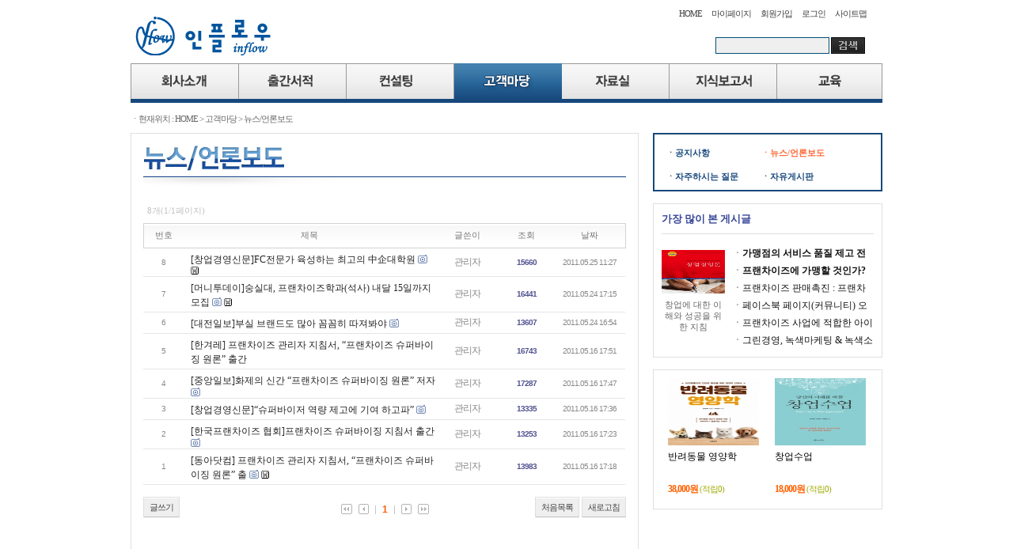

--- FILE ---
content_type: text/html
request_url: http://inflowgroup.com/?r=inflowgroup&c=customer/news&PHPSESSID=f9efd225acb51a67baebf93d14347950
body_size: 4195
content:
<!DOCTYPE html PUBLIC "-//W3C//DTD XHTML 1.0 Transitional//EN" "http://www.w3.org/TR/xhtml1/DTD/xhtml1-transitional.dtd">
<html lang="ko" xml:lang="ko" xmlns="http://www.w3.org/1999/xhtml">
<head>
<meta http-equiv="content-type" content="text/html;charset=utf-8" />
<meta name="generator" content="kimsQ-RB" /> 
<title>인플로우그룹</title>
<link type="text/css" rel="stylesheet" charset="utf-8" href="/_core/css/sys.css" />
<link type="text/css" rel="stylesheet" charset="utf-8" href="/layouts/default/_main.css" />
<link type="text/css" rel="stylesheet" charset="utf-8" href="/layouts/default/new_cust.css" />
<link type="text/css" rel="stylesheet" charset="utf-8" href="/modules/bbs/_main.css" />
<link type="text/css" rel="stylesheet" charset="utf-8" href="/modules/bbs/theme/_pc/list01/_main.css" />
<script type="text/javascript">
//<![CDATA[
var mbrclick= false;
var rooturl = 'http://inflowgroup.com';
var raccount= 'inflowgroup';
var moduleid= 'bbs';
var memberid= '';
var is_admin= '';
var needlog = '로그인후에 이용하실 수 있습니다. ';
var neednum = '숫자만 입력해 주세요.';
var myagent	= navigator.appName.indexOf('Explorer') != -1 ? 'ie' : 'ns';
//]]>
</script>
<script type="text/javascript" charset="utf-8" src="/_core/js/sys.js"></script>
<script type="text/javascript" charset="utf-8" src="/layouts/default/_main.js"></script>
<script type="text/javascript" charset="utf-8" src="/modules/bbs/_main.js"></script>
<script type="text/javascript" charset="utf-8" src="/modules/bbs/theme/_pc/list01/_main.js"></script>
<meta http-equiv="imagetoolbar" content="no">
<script language="javascript">
<!--
    function setPng24(obj) {
        obj.width=obj.height=1;
        obj.className=obj.className.replace(/\bpng24\b/i,'');

        obj.style.filter =

        "progid:DXImageTransform.Microsoft.AlphaImageLoader(src='"+ obj.src +"',sizingMethod='image');"
        obj.src=''; 
        return '';
    }
//-->

</script></head>
<body>
<div id="wrap">
	<div id="header">
	    <div class="gnb">
			<ul>
			<li><a href="./?r=inflowgroup&PHPSESSID=f9efd225acb51a67baebf93d14347950">HOME</a></li>
						<li><a href="./?r=inflowgroup&amp;mod=mypage&PHPSESSID=f9efd225acb51a67baebf93d14347950">마이페이지</a></li>
			<li><a href="./?r=inflowgroup&amp;mod=join&PHPSESSID=f9efd225acb51a67baebf93d14347950">회원가입</a></li>
			<li><a href="./?r=inflowgroup&amp;mod=login&PHPSESSID=f9efd225acb51a67baebf93d14347950">로그인</a></li>
			<li><a href="/?r=inflowgroup&c=guide/sitemap&PHPSESSID=f9efd225acb51a67baebf93d14347950">사이트맵</a></li>
						</ul>
		</div>
		<div class="logo">
		<h1><a href="./?r=inflowgroup&PHPSESSID=f9efd225acb51a67baebf93d14347950"><img src="/layouts/default/image/new_logo.png" class="png24" alt=""  onfocus="this.blur()"  /></a></h1>
		</div>
		<div class="search">
			<form action="/"><input type="hidden" name="PHPSESSID" value="f9efd225acb51a67baebf93d14347950" />
			<input type="hidden" name="r" value="inflowgroup" />
			<input type="hidden" name="mod" value="search" />
			<input type="text" name="keyword" value="" class="input" /> 
			<span><input type="image" src="/layouts/default/image/btn_search.jpg?PHPSESSID=f9efd225acb51a67baebf93d14347950" /></span>
			</form>
		</div>
		<div class="topmenu">
		<img src="/layouts/default/image/top_cust.png"  alt=""  width="950" height="50" border="0" usemap="#Map"  />
		<map name="Map" id="Map">
         <area shape="rect" coords="37,12,98,32" href="./?r=inflowgroup&c=company/greeting&PHPSESSID=f9efd225acb51a67baebf93d14347950" alt="" title="회사소개" onfocus="this.blur()" />
         <area shape="rect" coords="172,14,233,30" href="./?r=c&m=shop&PHPSESSID=f9efd225acb51a67baebf93d14347950" alt="" title="출간서적" onfocus="this.blur()" />
         <area shape="rect" coords="313,13,358,31" href="./?r=inflowgroup&c=consulting/tool&PHPSESSID=f9efd225acb51a67baebf93d14347950" alt="" title="컨설팅" onfocus="this.blur()" />
         <area shape="rect" coords="448,13,506,31" href="./?r=inflowgroup&c=customer/notice&PHPSESSID=f9efd225acb51a67baebf93d14347950" alt="" title="고객마당" onfocus="this.blur()" />
         <area shape="rect" coords="587,15,631,31" href="./?r=inflowgroup&c=data/data_law&PHPSESSID=f9efd225acb51a67baebf93d14347950" alt="" title="자료실" onfocus="this.blur()" />
         <area shape="rect" coords="709,13,782,30" href="./?r=inflowgroup&c=column/column_list&PHPSESSID=f9efd225acb51a67baebf93d14347950" alt="" title="지식보고서" onfocus="this.blur()" />
         <area shape="rect" coords="868,14,898,30" href="#" onclick="alert('준비중입니다.');" alt="" title="교육" onfocus="this.blur()" />
</map>
		</div>
	   <div class="location">
			ㆍ현재위치 : <a href="./?r=inflowgroup&PHPSESSID=f9efd225acb51a67baebf93d14347950">HOME</a> &gt; <a href="./?r=inflowgroup&amp;c=customer&PHPSESSID=f9efd225acb51a67baebf93d14347950">고객마당</a> &gt; <a href="./?r=inflowgroup&amp;c=customer/news&PHPSESSID=f9efd225acb51a67baebf93d14347950">뉴스/언론보도</a>		</div>
		</div>

	<div id="container">
	         	   <div id="content">
			<img src="/layouts/default/image/tt_news.jpg" alt=""  /><div id="bbslist">

	<div class="info">

		<div class="article">
			8개(1/1페이지)
					</div>
		
		<div class="category">
			
					</div>
		<div class="clear"></div>
	</div>


	<table summary="뉴스/언론보도 게시물리스트 입니다.">
	<caption>뉴스/언론보도</caption> 
	<colgroup> 
	<col width="50"> 
	<col> 
	<col width="80"> 
	<col width="70"> 
	<col width="90"> 
	</colgroup> 
	<thead>
	<tr>
	<th scope="col" class="side1">번호</th>
	<th scope="col">제목</th>
	<th scope="col">글쓴이</th>
	<th scope="col">조회</th>
	<th scope="col" class="side2">날짜</th>
	</tr>
	</thead>
	<tbody>

	 

			<tr>
	<td>
				8			</td>
	<td class="sbj">
								<a href="/?r=inflowgroup&amp;c=customer/news&amp;uid=24&PHPSESSID=f9efd225acb51a67baebf93d14347950">[창업경영신문]FC전문가 육성하는 최고의 中企대학원</a>
		<img src="/_core/image/_public/ico_pic.gif" class="imgpos" alt="사진" title="사진" />		<img src="/_core/image/_public/ico_file.gif" class="imgpos" alt="첨부파일" title="첨부파일" />									</td>
	<td class="name"><span class="hand" onclick="getMemberLayer('1',event);">관리자</span></td>
	<td class="hit b">15660</td>
	<td>2011.05.25 11:27</td>
	</tr> 
			<tr>
	<td>
				7			</td>
	<td class="sbj">
								<a href="/?r=inflowgroup&amp;c=customer/news&amp;uid=23&PHPSESSID=f9efd225acb51a67baebf93d14347950">[머니투데이]숭실대, 프랜차이즈학과(석사) 내달 15일까지 모집</a>
		<img src="/_core/image/_public/ico_pic.gif" class="imgpos" alt="사진" title="사진" />		<img src="/_core/image/_public/ico_file.gif" class="imgpos" alt="첨부파일" title="첨부파일" />									</td>
	<td class="name"><span class="hand" onclick="getMemberLayer('1',event);">관리자</span></td>
	<td class="hit b">16441</td>
	<td>2011.05.24 17:15</td>
	</tr> 
			<tr>
	<td>
				6			</td>
	<td class="sbj">
								<a href="/?r=inflowgroup&amp;c=customer/news&amp;uid=20&PHPSESSID=f9efd225acb51a67baebf93d14347950">[대전일보]부실 브랜드도 많아 꼼꼼히 따져봐야</a>
		<img src="/_core/image/_public/ico_pic.gif" class="imgpos" alt="사진" title="사진" />											</td>
	<td class="name"><span class="hand" onclick="getMemberLayer('1',event);">관리자</span></td>
	<td class="hit b">13607</td>
	<td>2011.05.24 16:54</td>
	</tr> 
			<tr>
	<td>
				5			</td>
	<td class="sbj">
								<a href="/?r=inflowgroup&amp;c=customer/news&amp;uid=8&PHPSESSID=f9efd225acb51a67baebf93d14347950">[한겨레] 프랜차이즈 관리자 지침서, “프랜차이즈 슈퍼바이징 원론” 출간</a>
													</td>
	<td class="name"><span class="hand" onclick="getMemberLayer('1',event);">관리자</span></td>
	<td class="hit b">16743</td>
	<td>2011.05.16 17:51</td>
	</tr> 
			<tr>
	<td>
				4			</td>
	<td class="sbj">
								<a href="/?r=inflowgroup&amp;c=customer/news&amp;uid=7&PHPSESSID=f9efd225acb51a67baebf93d14347950">[중앙일보]화제의 신간 “프랜차이즈 슈퍼바이징 원론” 저자</a>
		<img src="/_core/image/_public/ico_pic.gif" class="imgpos" alt="사진" title="사진" />											</td>
	<td class="name"><span class="hand" onclick="getMemberLayer('1',event);">관리자</span></td>
	<td class="hit b">17287</td>
	<td>2011.05.16 17:47</td>
	</tr> 
			<tr>
	<td>
				3			</td>
	<td class="sbj">
								<a href="/?r=inflowgroup&amp;c=customer/news&amp;uid=6&PHPSESSID=f9efd225acb51a67baebf93d14347950">[창업경영신문]“슈퍼바이저 역량 제고에 기여 하고파”</a>
		<img src="/_core/image/_public/ico_pic.gif" class="imgpos" alt="사진" title="사진" />											</td>
	<td class="name"><span class="hand" onclick="getMemberLayer('1',event);">관리자</span></td>
	<td class="hit b">13335</td>
	<td>2011.05.16 17:36</td>
	</tr> 
			<tr>
	<td>
				2			</td>
	<td class="sbj">
								<a href="/?r=inflowgroup&amp;c=customer/news&amp;uid=5&PHPSESSID=f9efd225acb51a67baebf93d14347950">[한국프랜차이즈 협회]프랜차이즈 슈퍼바이징 지침서 출간</a>
		<img src="/_core/image/_public/ico_pic.gif" class="imgpos" alt="사진" title="사진" />											</td>
	<td class="name"><span class="hand" onclick="getMemberLayer('1',event);">관리자</span></td>
	<td class="hit b">13253</td>
	<td>2011.05.16 17:23</td>
	</tr> 
			<tr>
	<td>
				1			</td>
	<td class="sbj">
								<a href="/?r=inflowgroup&amp;c=customer/news&amp;uid=4&PHPSESSID=f9efd225acb51a67baebf93d14347950">[동아닷컴] 프랜차이즈 관리자 지침서, “프랜차이즈 슈퍼바이징 원론” 출</a>
		<img src="/_core/image/_public/ico_pic.gif" class="imgpos" alt="사진" title="사진" />		<img src="/_core/image/_public/ico_file.gif" class="imgpos" alt="첨부파일" title="첨부파일" />									</td>
	<td class="name"><span class="hand" onclick="getMemberLayer('1',event);">관리자</span></td>
	<td class="hit b">13983</td>
	<td>2011.05.16 17:18</td>
	</tr> 
	 

	
	</tbody>
	</table>

	<div class="bottom">
		<div class="btnbox1">
		<span class="btn00"><a href="/?r=inflowgroup&amp;c=customer/news&amp;mod=write&PHPSESSID=f9efd225acb51a67baebf93d14347950">글쓰기</a></span>		</div>
		<div class="btnbox2">
		<span class="btn00"><a href="/?r=inflowgroup&amp;c=customer/news&PHPSESSID=f9efd225acb51a67baebf93d14347950">처음목록</a></span>
		<span class="btn00"><a href="/?r=inflowgroup&amp;c=customer/news&PHPSESSID=f9efd225acb51a67baebf93d14347950">새로고침</a></span>
		</div>
		<div class="clear"></div>
		<div class="pagebox01">
		<img src="/_core/image/page/default/fp1.gif" alt="처음페이지" /><img src="/_core/image/page/default/p1.gif" alt="이전 10 페이지" /><img src="/_core/image/page/default/l.gif" class="split" alt="" /><span class="selected" title="1 페이지">1</span><img src="/_core/image/page/default/l.gif" class="split" alt="" /><img src="/_core/image/page/default/n1.gif" alt="다음 10 페이지" /><img src="/_core/image/page/default/lp1.gif" alt="마지막페이지" />		</div>
	</div>

	<div class="searchform">
		<form name="bbssearchf" action="/"><input type="hidden" name="PHPSESSID" value="f9efd225acb51a67baebf93d14347950" />
		<input type="hidden" name="r" value="inflowgroup" />
		<input type="hidden" name="c" value="customer/news" />
		<input type="hidden" name="m" value="bbs" />
		<input type="hidden" name="bid" value="news01" />
		<input type="hidden" name="cat" value="" />
		<input type="hidden" name="sort" value="gid" />
		<input type="hidden" name="orderby" value="asc" />
		<input type="hidden" name="recnum" value="20" />
		<input type="hidden" name="type" value="" />
		<input type="hidden" name="iframe" value="" />
		<input type="hidden" name="skin" value="" />

				</form>
	</div>

</div>

		</div>
		<div class="snb">
		<div class="mline">
		<div class="category">
<ul>				
							
						<li class="m2">
				<a href="./?r=inflowgroup&amp;c=customer/notice&PHPSESSID=f9efd225acb51a67baebf93d14347950" target="">ㆍ공지사항</a>
				</li>				
							<li class="m2 selected2">
				<a href="./?r=inflowgroup&amp;c=customer/news&PHPSESSID=f9efd225acb51a67baebf93d14347950" target="">ㆍ뉴스/언론보도</a>
				</li>				
							<li class="m2">
				<a href="./?r=inflowgroup&amp;c=customer/qna&PHPSESSID=f9efd225acb51a67baebf93d14347950" target="">ㆍ자주하시는 질문</a>
				</li>				
							<li class="m2">
				<a href="./?r=inflowgroup&amp;c=customer/free_board&PHPSESSID=f9efd225acb51a67baebf93d14347950" target="">ㆍ자유게시판</a>
				</li>				
												
</ul>
</div>		</div>
		<div class="line">
	   <link type="text/css" rel="stylesheet" charset="utf-8" href="/widgets/bbs/post04/main.css" />
<div class="widget_post04">
		<h6>가장 많이 본 게시글</h6> 
		<ul>
							<li class="photo">
		<a href="./?r=inflowgroup&amp;m=bbs&bid=admin01&uid=29&PHPSESSID=f9efd225acb51a67baebf93d14347950"><img src="http://inflowgroup.com/files/2011/09/29/4f0bf8f0fd0836da205863e9f57f6b70" width="80" height="55" alt="" /></a>
		<span><a href="./?r=inflowgroup&amp;m=bbs&bid=admin01&uid=29&PHPSESSID=f9efd225acb51a67baebf93d14347950">창업에 대한 이해와 성공을 위한 지침</a></span>
	</li>
				<li>
		ㆍ<a href="./?r=inflowgroup&amp;m=bbs&bid=admin03&uid=36&PHPSESSID=f9efd225acb51a67baebf93d14347950" class="b">가맹점의 서비스 품질 제고 전략</a>
					</li>
			<li>
		ㆍ<a href="./?r=inflowgroup&amp;m=bbs&bid=admin03&uid=35&PHPSESSID=f9efd225acb51a67baebf93d14347950" class="b">프랜차이즈에 가맹할 것인가? 독립점포</a>
					</li>
			<li>
		ㆍ<a href="./?r=inflowgroup&amp;m=bbs&bid=admin03&uid=38&PHPSESSID=f9efd225acb51a67baebf93d14347950">프랜차이즈 판매촉진  : 프랜차이즈 </a>
					</li>
			<li>
		ㆍ<a href="./?r=inflowgroup&amp;m=bbs&bid=admin01&uid=34&PHPSESSID=f9efd225acb51a67baebf93d14347950">페이스북 페이지(커뮤니티) 오픈!!</a>
					</li>
			<li>
		ㆍ<a href="./?r=inflowgroup&amp;m=bbs&bid=admin03&uid=31&PHPSESSID=f9efd225acb51a67baebf93d14347950">프랜차이즈 사업에 적합한 아이템의 요</a>
					</li>
			<li>
		ㆍ<a href="./?r=inflowgroup&amp;m=bbs&bid=admin03&uid=37&PHPSESSID=f9efd225acb51a67baebf93d14347950">그린경영, 녹색마케팅 & 녹색소비자시</a>
					</li>
		</ul>
	</div>

	    </div>
		<div class="line">
	   <link type="text/css" rel="stylesheet" charset="utf-8" href="/widgets/shop/front02/main.css" />
<div class="widget_front02">
		<ul>
					<li>
		<a href="/?r=inflowgroup&amp;m=shop&amp;cat=1&amp;uid=8&PHPSESSID=f9efd225acb51a67baebf93d14347950"><img src="http://inflowgroup.com/modules/shop/files/2025/03/09/8_3.jpg" width="115" height="85" alt="" /></a>
		<div class="gname" style="width:px;">
						<a href="/?r=inflowgroup&amp;m=shop&amp;cat=1&amp;uid=8&PHPSESSID=f9efd225acb51a67baebf93d14347950">반려동물 영양학</a> 
		</div>
		<div class="gprice" style="width:px;">
			38,000원			<span class="gpoint">(적립0)</span>
		</div>
	</li>
			<li class="nogap">
		<a href="/?r=inflowgroup&amp;m=shop&amp;cat=1&amp;uid=7&PHPSESSID=f9efd225acb51a67baebf93d14347950"><img src="http://inflowgroup.com/modules/shop/files/2015/09/09/7_3.jpg" width="115" height="85" alt="" /></a>
		<div class="gname" style="width:px;">
						<a href="/?r=inflowgroup&amp;m=shop&amp;cat=1&amp;uid=7&PHPSESSID=f9efd225acb51a67baebf93d14347950">창업수업</a> 
		</div>
		<div class="gprice" style="width:px;">
			18,000원			<span class="gpoint">(적립0)</span>
		</div>
	</li>
		</ul>
	</div>
	    </div>

       </div>
	   <div class="clear"></div>
   
       </div>

	</div>
		<div id="footer">
	<img src="/layouts/default/image/footer.jpg" alt=""  usemap="#Map1"  />
	<map name="Map1" id="Map1">
    <area shape="rect" coords="676,22,747,34" href="/?r=inflowgroup&mod=join&PHPSESSID=f9efd225acb51a67baebf93d14347950" alt="" title="홈페이지 이용약관" onfocus="this.blur()" />
    <area shape="rect" coords="767,22,836,33" href="/?r=inflowgroup&mod=join&PHPSESSID=f9efd225acb51a67baebf93d14347950" alt="" title="개인정보 취급방침" onfocus="this.blur()"  />
    <area shape="rect" coords="859,23,919,34" href="/?r=inflowgroup&mod=shop_agreement &PHPSESSID=f9efd225acb51a67baebf93d14347950" alt="" title="도서몰 이용약관" onfocus="this.blur()" />
    </map>
	</div>
</div>
<div id="_action_layer_"></div>
<iframe name="_action_frame_bbs" width="0" height="0" frameborder="0" scrolling="no"></iframe>
<script type="text/javascript">
//<![CDATA[
document.body.onclick = closeMemberLayer;
//]]>
</script>
</body>
</html>


--- FILE ---
content_type: text/css
request_url: http://inflowgroup.com/layouts/default/_main.css
body_size: 2147
content:
body {padding:0;margin:0;font-size:12px;font-family:gulim;background:url('./image/sub_bg.jpg') top repeat-x;}
input,select,textarea {font-size:12px;font-family:gulim;}
img,p {border:0;margin:0;padding:0;}
form {display:inline;margin:0;padding:0;}
select {font-size:12px;font-family:dotum;}
label {cursor:pointer;}
a {text-decoration:none;color:#000;}
a:hover {color:#666;}
.png24 { tmp:expression(setPng24(this));}


#wrap {width:950px;margin:auto;}
#header {}
#header .logo {float:left;padding:20px 0 15px 2px;}
#header .logo h1 {margin:0 0 0 3px;padding:0;position:relative;left:-5px;width:600px;height:35px;}
#header .logo h1 a {font-weight:bold;color:#555;font-size:22px;font-family:"malgun gothic","Trebuchet MS",Georgia,"Times New Roman",Times,serif;}
#header .gnb {float:right;padding:10px 20px 0 0;}
#header .gnb ul {padding:0;margin:0;letter-spacing:-1px;}
#header .gnb li {list-style-type:none;display:inline;padding:5px 0 5px 10px;font:normal 11px "malgun gothic",dotum;}
#header .gnb a {color:#dfdfdf;}
#header .gnb a:hover {color:#ffffff;}
#header .gnb .admin a {color:#ff0000;}
#header .lnb {position:relative;z-index:1;clear:both;height:41px;_height:43px;padding:0;background:url('./image/menu01.jpg') #144e6e left top repeat-x;border:#c0c0c0 solid 1px;_border:0;}
#header .lnb ul {float:left;width:710px;height:41px;_height:43px;padding:0 0 0 15px;margin:0;}
#header .lnb li {list-style-type:none;float:left;height:41px;_height:43px;padding:0;margin:0;}
#header .lnb li div {position:absolute;display:none;width:1px;}
#header .lnb li div dl {margin:40px 0 0 0;padding:0;width:160px;border:#c0c0c0 solid 1px;background:#2f80a3;}
#header .lnb li div dt {margin:0;padding:0;}
#header .lnb li div dd {margin:0;padding:0;}
#header .lnb li div dt a {display:block;padding:6px 0 6px 10px;font-size:12px;font-family:"malgun gothic",dotum;color:#ffffff;height:13px;letter-spacing:-1px;}
#header .lnb li div dt a:hover {color:#ffff66;background:#144f6f;}
#header .lnb li div dd a {display:block;padding:4px 0 4px 15px;font-size:11px;font-family:"malgun gothic",dotum;color:#c0c0c0;height:12px;letter-spacing:-1px;}
#header .lnb li div dd a:hover {color:#F63941;background:#2B2B2B;}
#header .lnb li a {display:inline-block;font:normal 12px "malgun gothic","dotum";color:#dedede;padding:13px 12px 0 12px;margin:0;height:28px;letter-spacing:-1px;}
#header .lnb li a img {position:relative;top:-2px;left:2px;}
#header .lnb li a:hover {color:#ffff66;}
#header .lnb .selected1 {color:#ffffff;background:url('./image/menu02.jpg') #96bdd0 left top repeat-x;position:relative;top:-1px;_top:0;height:29px;padding:14px 12px 0 12px;}
#header .lnb .selected1:hover {color:#ffffff;}
#header .lnb .selected2 a {color:#F63941;}
#header .lnb .selected3 a {color:#F63941;}
#header .lnb li .m1 {font-weight:bold;}
#header .lnb .search {float:right;width:155px;text-align:right;padding:10px 65px 0 0;}
#header .lnb .search .input {width:140px;height:17px;background:#6698ad;border:#014f75 solid 1px;margin:0 2px 0 0;color:#444444;}
#header .lnb .search .input:focus {background:#d3e2e8;}
#header .lnb .search span {position:absolute;}
#header .location {clear:both;font:normal 11px dotum;color:#666;padding:3px 0 0 0;letter-spacing:-1px;}
#header .location a {color:#666;}
#header .subtop {height:60px;margin:0;padding:0;}

#container {padding:10px 0 0 0;}
#container .snb {float:left;width:200px;}
#container .snb .tt {padding:0;margin:0 0 5px 0;}
#container .snb .category {}
#container .snb .category ul {padding:0;margin:0;}
#container .snb .category li {list-style-type:none;width:183px;margin:0 0 3px 0;padding:6px 0 6px 15px;}
#container .snb .category .m1 {font-family:"malgun gothic";font-size:11px;background:#777777;}
#container .snb .category .m1 a {color:#ffff33;}
#container .snb .category .m1 a:hover {color:#ffffff;}
#container .snb .category .m2 {font-weight:bold;font-family:"malgun gothic";font-size:11px;}
#container .snb .category .m2 a {color:#ffffff;}
#container .snb .category .m2 a:hover {color:#ffff99;}
#container .snb .category .m3 {font-weight:bold;font-family:"malgun gothic";font-size:11px;border-bottom:#efefef solid 1px;}
#container .snb .category .m3 a {color:#777777;}
#container .snb .category .m3 a:hover {color:#4294e2;}
#container .snb .category .selected1 a {font-weight:bold;color:#cccccc;letter-spacing:-1px;}
#container .snb .category .selected2,#container .snb .category .selected2 a {color:#ffff99;}
#container .snb .category .selected2 a:hover {color:#fffff;}
#container .snb .category .selected3,#container .snb .category .selected3 a {color:#4294e2;}
#container .snb .category .new {font:normal 10px arial;color:#ff0000;}
#container .snb .category .num {font:normal 11px arial;color:#c0c0c0;}
#container .snb .plugingap {height:10px;}
#container .snb .logbox {padding:15px 10px 15px 10px;border:#efefef solid 1px;}
#container .snb .logbox .hello {border-bottom:#dfdfdf dotted 1px;padding:0 0 10px 0;}
#container .snb .logbox .info {line-height:150%;padding:10px 0 0 0;color:#888;font-size:11px;font-family:dotum;}
#container .snb .logbox .input {width:115px;height:16px;color:#888888;font-family:arial;font-size:11px;}
#container .snb .logbox .login {position:absolute;}
#container .snb .logbox .login input {position:relative;top:-44px;left:130px;}
#container .snb .logbox .shift {font-size:11px;font-family:dotum;color:#c0c0c0;padding:5px 0 0 0;}
#container .snb .logbox .rbtm {border-top:#dfdfdf dotted 1px;padding:10px 0 0 2px;margin:7px 0 0 0;}
#container .snb .logbox .rbtm a {font-family:dotum;font-size:11px;}
#container .snb .logbox .rbtm span {color:#dfdfdf;padding:0 2px 0 2px;}
#container .snb .post {}
#container .snb .post .tt {padding:0 0 10px 0;font-weight:bold;color:#666;}
#container .snb .post ul {padding:0;margin:0;}
#container .snb .post li {list-style-type:none;padding:6px 0 8px 0;line-height:140%;border-bottom:#ebebeb solid 1px;}
#container .snb .post li a {font-family:dotum;font-size:12px;color:#444;}
#container .snb .post li a:hover {text-decoration:underline;}
#container .snb .post li .comment {font:normal 11px arial;color:#FC6138;}
#container .snb .post li .trackback {font:normal 11px arial;color:#02ACD6;}
#container .snb .post li .new {font-family:arial;font-size:10px;color:#ff0000;}
#container .snb .post .none {border:#efefef solid 1px;color:#c0c0c0;text-align:center;padding:25px;}
#container .snb .tags {}
#container .snb .tags .tt {padding:0 0 10px 0;font-weight:bold;color:#666;}
#container .snb .tags .items {padding:10px;border:#efefef solid 1px;line-height:180%;}
#container .snb .tags .items .tags_1 {padding:5px 2px 5px 2px;font-family:dotum;font-size:11px;color:#7B7B7B;}
#container .snb .tags .items .tags_1:hover {padding:5px 2px 5px 2px;font-family:dotum;font-size:11px;color:#FFFFFF;background:#7B7B7B;}
#container .snb .tags .items .tags_2 {padding:5px 2px 5px 2px;font-family:dotum;font-weight:Bold;font-size:12px;color:#87C168;}
#container .snb .tags .items .tags_2:hover {padding:5px 2px 5px 2px;font-family:dotum;font-weight:Bold;font-size:12px;color:#FFFFFF;background:#87C168;}
#container .snb .tags .items .tags_3 {padding:5px 2px 5px 2px;font-family:dotum;font-weight:Bold;font-size:14px;color:#FF6666;}
#container .snb .tags .items .tags_3:hover {padding:5px 2px 5px 2px;font-family:dotum;font-weight:Bold;font-size:14px;color:#FFFFFF;background:#FF6666;}
#container .snb .tags .items .none {color:#c0c0c0;text-align:center;display:block;padding:10px 0 10px 0;}
#container .snb .photo {}
#container .snb .photo .tt {padding:0 0 10px 0;font-weight:bold;color:#666;}
#container .snb .photo .pic {float:left;margin:0 0 8px 8px;padding:1px;border:#efefef solid 1px;backgorund:#ffffff;}
#container .snb .photo .pic img {width:57px;height:45px;}
#container .snb .photo .nomargin {margin:0 0 8px 0;clear:both;}
#container .snb .archiv {}
#container .snb .archiv .tt {padding:0 0 10px 0;font-weight:bold;color:#666;}
#container .snb .archiv ul {height:125px;margin:0;padding:7px 0 10px 10px;border:#efefef solid 1px;}
#container .snb .archiv li {list-style-type:none;float:left;width:94px;padding:4px 0 4px 0;}
#container .snb .archiv li a {display:inline-block;width:53px;}
#container .snb .archiv li span {color:#2B97D7;}
#container .snb .daily {border:#efefef solid 1px;}
#container .snb .daily .tt {padding:5px 0 5px 0;text-align:center;font-weight:bold;font-family:verdana;color:#666;}
#container .snb .daily .tt img {position:relative;top:-1px;}
#container .snb .daily .sunday {color:#2B97D7;}
#container .snb .daily .week {height:20px;}
#container .snb .daily .week td {color:#333;background:#f9f9f9;}
#container .snb .daily table {width:100%;}
#container .snb .daily td {text-align:center;color:#666;font-family:dotum;font-size:11px;}
#container .snb .counter {padding:10px;border:#efefef solid 1px;line-height:150%;font-family:arial;font-size:10px;color:#666;}
#container .snb .rss {font-size:10px;font-family:tomaha;color:#c0c0c0;}
#container .snb .rss a {color:#666;padding:0 5px 0  5px;}
#container .snb .rss a:hover {text-decoration:underline;}
#container .snb .rss img {position:relative;top:3px;}
#container .snb .maincall {height:160px;margin:0 0 50px 0;padding:0px;}

#content {float:left;width:730px;padding:0 0 20px 20px;}

#footer {margin:20px 0 0 0;padding:20px 0 20px 0;border-top:#efefef solid 1px;text-align:center;}
#footer div {padding:10px 0 10px 0;}
#footer div a {font-size:11px;font-family:dotum;color:#444444;letter-spacing:-1px;}
#footer div .split {font-family:dotum;font-size:9px;color:#c0c0c0;}
#footer address {font-family:arial;font-size:9px;font-style:normal;color:#999999;}


--- FILE ---
content_type: text/css
request_url: http://inflowgroup.com/layouts/default/new_cust.css
body_size: 2168
content:
body {padding:0;margin:0;font-size:12px;font-family:gulim;background:url('') top repeat-x;}
input,select,textarea {font-size:12px;font-family:gulim;}
img,p {border:0;margin:0;padding:0;}
form {display:inline;margin:0;padding:0;}
select {font-size:12px;font-family:dotum;}
label {cursor:pointer;}
a {text-decoration:none;color:#000;}
a:hover {color:#666;}
.png24 { tmp:expression(setPng24(this));}


#wrap {width:950px;margin:auto;}
#header {}
#header .logo {float:left;padding:20px 0 10px 2px;}
#header .logo h1 {margin:0 0 0 0;padding:0;position:relative;left:-5px;width:600px;height:50px;}
#header .logo h1 a {margin:0 0 0 0;padding:0;position:relative;left:-5px;width:600px;height:50px;}
#header .gnb {float:right;padding:10px 20px 0 0;}
#header .gnb ul {padding:0;margin:0;letter-spacing:-1px;}
#header .gnb li {list-style-type:none;display:inline;padding:5px 0 5px 10px;font:normal 11px "malgun gothic",dotum;}
#header .gnb a {color:#404040;}
#header .gnb a:hover {color:#ff0000;}
#header .gnb .admin a {color:#ff0000;}
#header .lnb {position:relative;z-index:1;clear:both;height:40px;_height:43px;padding:0;background:url('./image/menu01.jpg') #134e6e left top repeat-x;border:#c0c0c0 solid 1px;_border:0;}
#header .lnb ul {float:left;width:710px;height:40px;_height:43px;padding:0 0 0 15px;margin:0;}
#header .lnb li {list-style-type:none;float:left;height:40px;_height:43px;padding:0;margin:0;}
#header .lnb li div {position:absolute;display:none;width:1px;}
#header .lnb li div dl {margin:40px 0 0 0;padding:0;width:160px;border:#c0c0c0 solid 1px;background:#2f80a3;}
#header .lnb li div dt {margin:0;padding:0;}
#header .lnb li div dd {margin:0;padding:0;}
#header .lnb li div dt a {display:block;padding:6px 0 6px 10px;font-size:12px;font-family:"malgun gothic",dotum;color:#ffffff;height:13px;letter-spacing:-1px;}
#header .lnb li div dt a:hover {color:#ffff66;background:#144f6f;}
#header .lnb li div dd a {display:block;padding:4px 0 4px 15px;font-size:11px;font-family:"malgun gothic",dotum;color:#c0c0c0;height:12px;letter-spacing:-1px;}
#header .lnb li div dd a:hover {color:#F63941;background:#2B2B2B;}
#header .lnb li a {display:inline-block;font:normal 12px "malgun gothic","dotum";color:#dedede;padding:13px 12px 0 12px;margin:0;height:28px;letter-spacing:-1px;}
#header .lnb li a img {position:relative;top:-2px;left:2px;}
#header .lnb li a:hover {color:#ffff66;}
#header .lnb .selected1 {color:#ffffff;background:url('./image/menu02.jpg') #96bdd0 left top repeat-x;position:relative;top:0;_top:0;height:26px;_height:29px;padding:14px 12px 0 12px;}
#header .lnb .selected1:hover {color:#ffffff;}
#header .lnb .selected2 a {color:#F63941;}
#header .lnb .selected3 a {color:#F63941;}
#header .lnb li .m1 {font-weight:bold;}
#header .search {float:right;width:155px;text-align:right;padding:22px 65px 0 0;}
#header .search .input {width:140px;height:17px;background:#efefef;border:#014f75 solid 1px;margin:0 2px 0 0;color:#444444;}
#header .search .input:focus {background:#d3e2e8;}
#header .search span {position:absolute;}
#header .location {clear:both;font:normal 11px dotum;color:#666;padding:13px 0 0 0;letter-spacing:-1px;}
#header .location a {color:#666;}
#header .subtop {height:60px;margin:0;padding:0;}
#header .topmenu {float:left;height:50px;margin:0;padding:0;}

#container {padding:10px 0 0 0;}
#container .snb {float:left;width:290px;}
#container .snb .tt {padding:0;margin:0 0 5px 0;}
#container .snb .category {position:relative;}
#container .snb .category ul {padding:0;margin:0;}
#container .snb .category li {float:left;list-style-type:none;width:110px;margin:0 5px 3px 0;padding:6px 0 6px 5px;}
#container .snb .category .m1 {font-family:"malgun gothic";font-size:11px;background:#777777;}
#container .snb .category .m1 a {color:#ffff33;}
#container .snb .category .m1 a:hover {color:#404040;}
#container .snb .category .m2 {font-weight:bold;font-family:"malgun gothic";font-size:11px;}
#container .snb .category .m2 a {font-weight:bold;color:#17487c;}
#container .snb .category .m2 a:hover {font-weight:bold;color:#ff6633;}
#container .snb .category .m3 {font-weight:bold;font-family:"malgun gothic";font-size:11px;border-bottom:#efefef solid 1px;}
#container .snb .category .m3 a {color:#777777;}
#container .snb .category .m3 a:hover {font-weight:bold;color:#4294e2;}
#container .snb .category .selected1 a {font-weight:bold;color:#cccccc;letter-spacing:-1px;}
#container .snb .category .selected2,#container .snb .category .selected2 a {color:#ff6633;}
#container .snb .category .selected2 a:hover {color:#fffff;}
#container .snb .category .selected3,#container .snb .category .selected3 a {color:#4294e2;}
#container .snb .category .new {font:normal 10px arial;color:#ff0000;}
#container .snb .category .num {font:normal 11px arial;color:#c0c0c0;}
#container .snb .plugingap {height:10px;}
#container .snb .logbox {padding:15px 10px 15px 10px;border:#efefef solid 1px;}
#container .snb .logbox .hello {border-bottom:#dfdfdf dotted 1px;padding:0 0 10px 0;}
#container .snb .logbox .info {line-height:150%;padding:10px 0 0 0;color:#888;font-size:11px;font-family:dotum;}
#container .snb .logbox .input {width:115px;height:16px;color:#888888;font-family:arial;font-size:11px;}
#container .snb .logbox .login {position:absolute;}
#container .snb .logbox .login input {position:relative;top:-44px;left:130px;}
#container .snb .logbox .shift {font-size:11px;font-family:dotum;color:#c0c0c0;padding:5px 0 0 0;}
#container .snb .logbox .rbtm {border-top:#dfdfdf dotted 1px;padding:10px 0 0 2px;margin:7px 0 0 0;}
#container .snb .logbox .rbtm a {font-family:dotum;font-size:11px;}
#container .snb .logbox .rbtm span {color:#dfdfdf;padding:0 2px 0 2px;}
#container .snb .post {}
#container .snb .post .tt {padding:0 0 10px 0;font-weight:bold;color:#666;}
#container .snb .post ul {padding:0;margin:0;}
#container .snb .post li {list-style-type:none;padding:6px 0 8px 0;line-height:140%;border-bottom:#ebebeb solid 1px;}
#container .snb .post li a {font-family:dotum;font-size:12px;color:#444;}
#container .snb .post li a:hover {text-decoration:underline;}
#container .snb .post li .comment {font:normal 11px arial;color:#FC6138;}
#container .snb .post li .trackback {font:normal 11px arial;color:#02ACD6;}
#container .snb .post li .new {font-family:arial;font-size:10px;color:#ff0000;}
#container .snb .post .none {border:#efefef solid 1px;color:#c0c0c0;text-align:center;padding:25px;}
#container .snb .tags {}
#container .snb .tags .tt {padding:0 0 10px 0;font-weight:bold;color:#666;}
#container .snb .tags .items {padding:10px;border:#efefef solid 1px;line-height:180%;}
#container .snb .tags .items .tags_1 {padding:5px 2px 5px 2px;font-family:dotum;font-size:11px;color:#7B7B7B;}
#container .snb .tags .items .tags_1:hover {padding:5px 2px 5px 2px;font-family:dotum;font-size:11px;color:#FFFFFF;background:#7B7B7B;}
#container .snb .tags .items .tags_2 {padding:5px 2px 5px 2px;font-family:dotum;font-weight:Bold;font-size:12px;color:#87C168;}
#container .snb .tags .items .tags_2:hover {padding:5px 2px 5px 2px;font-family:dotum;font-weight:Bold;font-size:12px;color:#FFFFFF;background:#87C168;}
#container .snb .tags .items .tags_3 {padding:5px 2px 5px 2px;font-family:dotum;font-weight:Bold;font-size:14px;color:#FF6666;}
#container .snb .tags .items .tags_3:hover {padding:5px 2px 5px 2px;font-family:dotum;font-weight:Bold;font-size:14px;color:#FFFFFF;background:#FF6666;}
#container .snb .tags .items .none {color:#c0c0c0;text-align:center;display:block;padding:10px 0 10px 0;}
#container .snb .photo {}
#container .snb .photo .tt {padding:0 0 10px 0;font-weight:bold;color:#666;}
#container .snb .photo .pic {float:left;margin:0 0 8px 8px;padding:1px;border:#efefef solid 1px;backgorund:#ffffff;}
#container .snb .photo .pic img {width:57px;height:45px;}
#container .snb .photo .nomargin {margin:0 0 8px 0;clear:both;}
#container .snb .archiv {}
#container .snb .archiv .tt {padding:0 0 10px 0;font-weight:bold;color:#666;}
#container .snb .archiv ul {height:125px;margin:0;padding:7px 0 10px 10px;border:#efefef solid 1px;}
#container .snb .archiv li {list-style-type:none;float:left;width:94px;padding:4px 0 4px 0;}
#container .snb .archiv li a {display:inline-block;width:53px;}
#container .snb .archiv li span {color:#2B97D7;}
#container .snb .daily {border:#efefef solid 1px;}
#container .snb .daily .tt {padding:5px 0 5px 0;text-align:center;font-weight:bold;font-family:verdana;color:#666;}
#container .snb .daily .tt img {position:relative;top:-1px;}
#container .snb .daily .sunday {color:#2B97D7;}
#container .snb .daily .week {height:20px;}
#container .snb .daily .week td {color:#333;background:#f9f9f9;}
#container .snb .daily table {width:100%;}
#container .snb .daily td {text-align:center;color:#666;font-family:dotum;font-size:11px;}
#container .snb .counter {padding:10px;border:#efefef solid 1px;line-height:150%;font-family:arial;font-size:10px;color:#666;}
#container .snb .rss {font-size:10px;font-family:tomaha;color:#c0c0c0;}
#container .snb .rss a {color:#666;padding:0 5px 0  5px;}
#container .snb .rss a:hover {text-decoration:underline;}
#container .snb .rss img {position:relative;top:3px;}
#container .snb .maincall {height:160px;margin:0 0 50px 0;padding:0px;}
#container .snb .line {position:relative;margin:0 0 15px 0;padding:10px 10px 0 10px;border:#dfdfdf solid 1px;}
#container .snb .mline {position:relative;height:60px;margin:0 0 15px 0;padding:10px 10px 0 10px;border:#17487c solid 2px;backgorund:#f1f1f1;}
#container .snb .twitter {margin:15px 0 0 0;padding:0px;}

#content {float:left;width:610px;margin:0 18px 0 0;padding:15px 15px 15px 15px;border:#dfdfdf solid 1px;}

#footer {margin:50px 0 0 0;padding:0;}
#footer div {padding:10px 0 10px 0;}
#footer div a {font-size:11px;font-family:dotum;color:#444444;letter-spacing:-1px;}
#footer div .split {font-family:dotum;font-size:9px;color:#c0c0c0;}
#footer address {font-family:arial;font-size:9px;font-style:normal;color:#999999;}


--- FILE ---
content_type: text/css
request_url: http://inflowgroup.com/widgets/bbs/post04/main.css
body_size: 516
content:
.widget_post04 {position:relative;padding:0;}
.widget_post04 h6 {border-bottom:#dfdfdf solid 1px;padding:0 0 9px 0;margin:0 0 15px 0;font-weight:bold;font-family:"gothic","dotum";font-size:13px;color:#384799;}
.widget_post04 h6 a {color:#384799;}
.widget_post04 ul {padding:0;margin:0;height:140px;}
.widget_post04 li {list-style-type:none;padding:0 0 10px 0;margin:0;line-height:160%;height:12px;overflow:hidden;}
.widget_post04 li a {color:#111;}
.widget_post04 li a:hover {text-decoration:underline;}
.widget_post04 .photo {float:left;width:80px;height:135px;margin-right:10px;margin-top:5px;}
.widget_post04 .photo img {background:#efefef;}
.widget_post04 .photo span {clear:both;display:block;line-height:130%;font-size:11px;font-family:dotum;text-align:center;padding:7px 0 0 0;height:50px;overflow:hidden;}
.widget_post04 .photo span a {color:#666;}
.widget_post04 .photo span a:hover {color:#333;text-decoration:underline;}
.widget_post04 .more {position:absolute;top:4px;right:1px;font-size:11px;font-family:dotum;color:#c0c0c0;}
.widget_post04 .more:hover {text-decoration:underline;color:#000000;}
.widget_post04 .comment {font:normal 11px arial;color:#FC6138;}
.widget_post04 .new {font:normal 10px arial;color:#ff0000;}


--- FILE ---
content_type: text/css
request_url: http://inflowgroup.com/widgets/shop/front02/main.css
body_size: 489
content:

.widget_front02 {position:relative;padding:0;margin:0 0 0 8px;width:250px;height:165px;}
.widget_front02 h6 {border-bottom:#dfdfdf solid 1px;padding:0 0 9px 0;margin:0 0 15px 0;font-weight:bold;font-family:"gothic","dotum";font-size:13px;color:#384799;}
.widget_front02 h6 a {color:#384799;}
.widget_front02 ul {padding:0;margin:0;}
.widget_front02 li {list-style-type:none;padding:0;margin:0 20px 0 0;width:115px;height:165px;float:left;}
.widget_front02 li img {background:#efefef;}
.widget_front02 li .gname {margin:7px 0 0 0;line-height:130%;font-family:dotum;height:30px;overflow:hidden;}
.widget_front02 li .gprice {margin:10px 0 0 0;color:#FF6101;font-weight:bold;letter-spacing:-1px;}
.widget_front02 li .gprice s {color:#999;font-weight:normal;}
.widget_front02 li .gpoint {font-size:11px;font-weight:normal;font-family:dotum;color:#A1AB05;}
.widget_front02 li .stocknone {font:11px dotum;color:#ff0000;}
.widget_front02 .nogap {margin:0;}
.widget_front02 .more {position:absolute;top:4px;right:1px;font-size:11px;font-family:dotum;color:#c0c0c0;}
.widget_front02 .more:hover {text-decoration:underline;color:#000000;}


--- FILE ---
content_type: text/plain
request_url: http://inflowgroup.com/files/2011/09/29/4f0bf8f0fd0836da205863e9f57f6b70
body_size: 22178
content:
���� JFIF      �� <CREATOR: gd-jpeg v1.0 (using IJG JPEG v62), quality = 100
�� C �� C��  � �" ��           	
�� �   } !1AQa"q2���#B��R��$3br�	
%&'()*456789:CDEFGHIJSTUVWXYZcdefghijstuvwxyz���������������������������������������������������������������������������        	
�� �  w !1AQaq"2�B����	#3R�br�
$4�%�&'()*56789:CDEFGHIJSTUVWXYZcdefghijstuvwxyz��������������������������������������������������������������������������   ? �L��O�[���N� ���Ծ��7������?� Z:���uo�	�� �T��|(�w�|Z�������:��|I���2#I�_\"]jF�Y�ӭ�Ӫ����A濂1��>_��c����p��f/Q�
l59V�Zm&�)R�)ɤݣ�g��T���ܦ�c��O��e���15��ap�oo��Q��%*T�94��tM����m��K���G��]�iӼ3�j���E��l��l2Gb�ET�XWE���~����<�m���{�?kZM��>vE��V�3`�%���ݯ�O�W�� f��#�{�G�Α�����h^%Ѵ�w�^ �݇��M�h� �<S�i�k�]�Zxukؼ�٭5�d����;mZ��"��~�����^ ��o5ޛ���� �V�d��t���u� 
���r�R�>#�Y�յ-1N�4+�(-㵆/�� J�ֶc,nU��^�:���u�8��O��:T�~7-˥S���R��*֔j��Xj��5iG���Ϳhm7��e^���,dp�����0y�3��N2��j�XIԆT�QQ�񖜧O��� ��O��� �U��zI� � ���?o�ٯN���8Ϣ�a$O��KO�B	�6�o5�͖��4�34�K��g�s�ӯl�ʲ;|C_��-Ĺgp�O��-Y���~U#�V��:���1j��)F�N1��T��#�\M��d�W���ʳ��*��:ЅUj�+�NJ�'Z0؈FR�+ќc9(�7o��'���*�\�'�L�� �O�o�}��]�MF�Q�y$��Ρn�A�aB�.��0$��7��+Q嘓	p�df
��T�r��n�R��v�t���{%�K�K�iV��ՍUN2���a��g�^.n�Ϋ�S���rn�Pm�^�I?�x� ������}�.$��?���=?��� ����=+.mKR�d���,�Ȫ�Uv�$���+F�An���w�X�F�X��ԖW�Q��,m`������,��wj��.��+	&]�A[*5�\�7N7u`����ou�M�Y-[���+g9djo��N�>���5*xz�EIB����ܪ�J
���[����S�;�I���?1���>�����~4�$�K��?�yF~�q�׿Oj�mkP*]4��?$�'��Pv˴nV.	t�*j���rF�=��jf��I�G�J�cKt�Fi��vh\ Iҩex�$��-7Қ�I����wٚ,�)�I(U�9Z�H�������
�0��� /\=��ކ�S�5RI<ؿx���7�:�<�4C#�����)���e����X5�NI@�������I��h� a*f�پ��4�P��~Zy�����[؟G�ͥ��aeI�N��?�G�Xi��+Dί"DGGItj��F�J�U���S����5�ϳ���e2Tg�qJ5f�9�ʝ�)´��S�̣��h����MTֶ�M��� ���󷥟�OҒ	$a"G� �|�|���Mc>��?�:��n��,�r�V�q�q��;M,�\�<[pcI ]wUDs'��]�Y�w(e,�(�F��1�F$ �� e#~³N܎��{jW�;7y٦���]=1y�QFT�9��T)�V��ͥN~�xh��SSOQ�2�匔��g.��I7X����޶~�u��I	����j� ��ܷ���:��z_Ρ���㢆�Р��H�Hw¡�SH؆��E,�z~�{w:G>�5�Fզ�!m�n�o��@�w��3+��KȐ)ѭg8�[�� ��&��}ۺ��k�����,�)�K5|MWZTU<�5�J���JJ�\(�7��#��UDܬ�����C��9�S���D�#��y���L�� ��̝=(��U(�Ż7��������e>ֿ7���*0�����B����ۦ�{�5������� ҩk�>x���<!�[��[K}?X��uUmQ�[�>�u������C]��Kk.�6�iogm4��L���������� ҩk2��X\B�,&�H��a#���0�	ӝ,fr�q'�:NQ�Zs'��B�<������o��YwdO(���/���=���Ɣ�K��D)J�`�b)��ס��U���R�F�H?�S�z7��hx�W����h:E��zǈ5��{��f�kd�2O.�wu�%l�lV�-�-�[}=���mw�� li�u��?l}O�~e�Ż�����K���|)6������wQ%��{��։4V��U憷Id/!��������W� �~��;��-~1|0{{;(�u��?�&�L���4�8<@-5[mF�������4����_=����� �)�^�����ඝ��[����ڗ�<G�[�j�m��[�"km:kK;7�4�+�����'��������9�����o����W�0����^>�,yG��5�����f9b8��{��R�������)a���Z�g�$柳?��'K%˳�*�2	W�)qZ�ܧ	�tꥉ�����ң�O�J�8:�c'^8w�P�9�g�_y<i�x'ė�:��σmn���x��p���@������z����i�E5͔k{o�d�n�����Ɋ�O���5�_ĺƧ�R����f��R�uK�������F����g%�I$bOEQ�EUF]~�N'�����p�W����P��xK(y@�q��*�_�K����[:�!ت��UJ��r�O���\�>���K��W|Nc����3���,�1���+Q�ᡗ��­l_
r�)W�^�j��Ez�
(���hQE QE QE QE QEr��k�3� �%X� �o���$������G���+��O��gV� ��� ��KY����gV� ��� ��KY���~��:������G� M�(��F�EPE�k>'�G���m>��K�q4?e��V���maY�(�+,�Lɶ8�� X�4�J�i�R�4�ݮ��Wm�4�I]��<��5��l$�ٞ!ap��J���V��֚�J�aF�J��I�����GOEy���M>�e��5%k�� E�t�nE&�������G0�	�m��x���_�iwϧ����/A1�F �z\�.c�i`����{�aDa+ �c$��]⽌�8Ԕu��ir�F����h����W���׮��?�����b$�b��Vͽ�˩�é�b�����n�R�7_ErQx��KK+����^ܛdF�#h�ϵ�����)���|�V[�b`͵��./�v<�ťj�<14��Eřn ���O /,��Hb�IY�Uft#��ϛ���#q��Vi������Z\u�����xjY�
�����J�x�M(ГJTj�iJ�&�JQ�^�Erw~.��������A�[Kqi���V���#@��BV�Y���"���\L�|��ٝ������if���>�4(�F��Wp\��v�ib!���W�5��{�{�\�k%�7���`���	`g*x��Np�O(�x��P���2?uBw_V�N�����SQ�����\����.���t�u�$k1I�XDfo�y�[�1�3�v���������3Z]Ģ��Mh�p���Ei �9.���kHߙ5�nB�C-�Qn��+	�q��)r��E�:��G��rK]��c�\a�P�Ⱂ�����y⩨�n�pќ��IRpn�i�n1��P��v:�+�O�߿3�����[�(b�,�O�ɨ��,)�̩�is-�ʹc:)�4�FV�o��yO{l��d[+�#*�Ua�ne���������(EJ�)B-�);8�Qr��m]�7k�-ѾU�?�מ*�0��L)׫:��kF�%z��HB~Ξ"�)9ۖR��rN�ݏ��� �g� BJ(�� Z���� �IEL6~��;q?�~���5�_�_�� !MC��\޵��z��ՍnO��j�#�B���k��� =k+��������R�%��������K��C��<��oW�}^�������� �ƍ��O�����8��c�?Q���������^�<���O��7U���ڽ>����K�޾� �� �Z7�C��T�{�=?ϵU���ӿ����.�zj�R�g�.��_����7/�@�T�5�����Ve�ay�W���c��+�5�V�ɛq`��{�~O�����$�|Si�+��c��KM�;�~ҷ?~1�*���� �������'W�<k�c��^C ����\[���:�xwH���y�[�t����tUIQu�4c9Kk��_M[���QNS��%��k�����3����#N����.�~�1��W�J\���)C	��f�Ε��
2��ÿ	��o��'��)��Z�<+�[k� ���u[B��1Y]��Q����Эg6M���ְ�֬"ba;p�t�:��]Y�ܱ�x�Mr7�s	���,��ܘeL�x��W����/�\~ן���� �M���?��Ŀx�Ʃ�xF��Ϩ�D���_�Ktokz.��Y�|9��z{��>��k3�R��|�������G�ծ���� ����k⟂���7𽖳����|[��J��O���'�~(�B��,�x~��Z׀�C��k�'����^=1��֩��Ui��)*��uj�ns��%Q�B����,N	Q�8Þ��
�)����<��̒yNc]p���pi��qXjx,$x��K��_ׇ2�/�����s,-|\��m<���������?���}��x_�
��5����#��Sĺ������/��4�K�߳�[�%��XLv�gD��ɾ��E!Yt�(�5�$�p��u/�FJH��0]y�_�� |7�;D����^*񎫫�/���C�S����_¿x_Y���oh{�=��w#⏇W�ϋ|U���5�x��߆<#�Xxu�p���ޣq�_�O���_�������|G�j>�� ��������cP�g�L�����Ž�Ռ�F9䲹F� ���ݺ(N|F_<,h9W����U��9)�ʎ�5R�$�R�_�סQ9ӫ����5�.��y�)p�
~C�y^kNY�)`0���)�s:��F6iÑ��4s<�?˦�8��J��EN0��^�}�x� Z�<%���>2���[�𮇨k���V������E��`�����Z�m4+��4~]���5/i��ZV����o4�,�4�J�H.��9�,䱚��R{��K�cb��w��C4�s4�
�0��� fo	xG�ݯ�<Q�W⟅?�f���|G���ǁ<G�_X񖉪j~:��N�{�?�&����� �u�mZ�<{���u�y�+��G��;������q��)�t�x�C�?i��oß��zN��+�>��o��7�n��R�/���_�x�Ş����i7��Q��[51�6��t�+�J4cK'R�"4n�hSR���1j?��N�j�W�x׫ʨ9sA����9m��19�a��e\7_7�,��ԣ��dX<F"2��9nU�����/�hdU�,�՞qN�p��y枕�K� ����?_x�^�.m��'A�4��gW�.�M7O�,����.f������Yd���6cI�xgP�����k]�u�:=��Z���i�ZV�������P�5`���������)�;��r+��Ǿ���� �?�~Ϛ'�g�_�^'���!�O�I�-��	4��rh���Ua��N��k��+7��&�t{H�}�Au��5Q���_�ιk��I�6x�X��E��Y|{:��������}&u�]K��k�f��O�jzlnn4�TX���G*$�)l19d��gRX�����#*ui~�GV3�JiF�zqåR�:��練QT�W����?� f�8s�t8c�1�ʘl�)�=�o�9�啰�&g����fYi_?���a��j<�ԥ^�7�~rŤ�pΗX�$�刚8�r��KH�j>Ut��;teP�
,Jv �r8��[uJ���,����̃w��L����bk��Y���>0��?�o�� ��>�C㬾���� �M>xw��7]Y�ּ.��ך1��x��z<z��=R�M���ۉ`+_���W���{����~}�[��� ��T��^0��!h&��^#�<A:i>7��>�E�O����4����!t��m��e���N򯈫?m�jakS��ͪ��9ʜ�2q�������}N���o��r��E���e�O�fX�8�]|��c2l�`j�S�[[1���N�:j�H׺��$y��� V�4���ʦV� �g��I�+�����G����|{��}���[Z�l���� j_��� �ܿ�
��=�_��;\��'Z�+� !MC��~���� ?�bi(��mߗo$� �ߩ�lu�P�������+i���{~���|��$�#��i�n��� �T�������3��nݽ�;��h+�Џ|� �� �V�@�A�ׯ�����s��}8����R*�:��z� ���	]����N'�ew����gd�zﮚ��O�#��O��{g۶k�4� k� ��ý{���7��O�O�Y?��'���U�m·�xu]f�O�����s�W:}�:`��,�E�v���pwG^��+U%�����q��M��7i$��Ҕn�,�Z�[K��5f���j�
j�iʶr���*T*���U)ц+�ө
u�ӭ(�|�r�p��'(���W�/|���W�|��?������O���J^kھ�i��O���	���ۭwU���ī/�+@��^������z�����Y���x{^i?t�B]/Q������}:���}N��Uӧ��d�!��5nl59]X���iu	x.!�'d9f�W�8YZ���i���˘В�\�X������� ?翯�vc��ԧ8P�
�e�N2�7��gJ�#4�:0|��%8�T�T#���*�N5�c��g��|MN+�X�7���HC1�b%����6�+:��f9�`��1��!�0*T�b1��n���_�?৾������7��߁t������m��Kj�'Р�s��ž�|O��ki}{�C��-�ڢ��b�P��������<7������/ɪh���i�Y��������@�������{9��Y���F�H���Z�w��C~f$gb\�f%�I$��ĒI$�����}�g��)���oa�XD�x�J�2�U�T#�#�0�{S�<�m>e7E/{.�ַ:��"�N�	�gՖk���En��bc�b�w�<E�1y�'7X�թ��a�U:�*E�����{�z<����>i� >�h�~x������mI�ρ�.��{���+|D��_|?�{M?\׭|y�j)�;8b�<\���u��v_����o�� 5_�I������W��cql,��g�u����I��
��m{��Ԗ�"�
�p8���#��D�b�hVGX�(I�ȁ¹BIR�v�W�2��~8�����#����O�F���Qq��EB�'���y�J�^j����IT��?�1\5�g��aĕs�ٽ7J���⡈�y�?�����3���b2ܣ�d�\�,xL�	|�������/�?��>|�~~�g�a{���_���Y�-�E��|��>%ͧ�����mCN�����D��� _��{������ݗ�n��x���6i	� k���گ��h����oisx��� >|J�<q�M;�zŖ��� ��>�{��C�o������lt-U<�����,`��W�SƲ$S�N�&X�x�h���	0��gOh''��>�V�����
?V�C��U!8�z�Jm(R�'��Υzʼ��IF��	�U|JJY�c3���.>�������b�*x|�>��aaR�35�p�g�a0YnK��"��1��˰����^+��~��o�k|H���O�O�|+��F��sW����� �k�k��^:���<?�o�0\i?�v�|5r�r���#�od�m��O�'�.u{��4����逷Ӽ������cw7^$�%�=ڽ��M������L�4q��=�~k c����S�=F2{�_�t��8�bUc!�_��:�j����T�)F��7*����J\�ۄ�:���r���?�8����l�2L� �<6_<�eC6�a����X⡏��˨J��1T�0ԥ��v�����G��'��<����td� ���ErCo�菾�r�W��]�_w_��u��w���B�� �W/l�w�q��C�� ?�jf�0:��U�>���69�P�q���ʭ�O^���{|������Q�����܇ku����%?�r_��ԫ.}8� � ���Rˎ�׃��3�l�ڬ�$w�<��=��1���9�m+>���]����ocV�*~Η�+&��I]+�6�m�n�+�	��z�vف��T���|�ժ4�<,�8>��?�� �.le�7�zm䌆�9���2p9�ysE���+[�� ��q<lhU��]9.hN3���I�d��ֻ���k�z�߅tqJGQ��}���8�ۥpO9Fd'� � �H� 
����]��B|�c�Lq��c�����C������-o��}�{6|�E�N�&�2�E	TP��T��RN�_��X��bN���}o��J$zzw�zV`� 3��s��O:�^�P.����ןqޥ�k>�~]7[��ӯ�C��4�������cT������
o��q�t� Y�pOB}��8�RRx��硣�M���n����^��0��/=�����u��ۭ�v �̟�� �R�g��!��X� �q�� �� �R�_����]���G%����-��Fy��UL���� T->ܒ�愛عb�v앵�z-<�K�ݍ
+(^���؏�{}qS��mЏ�?�֛�[���dGFzF�zi�饭5���l���=?�O_�� ���fc���z���V�������Un�jzZ-Y�OM��t�~���sY�� !]C�� _s~_�f	� �q�y��zu�g�Ϋ�v?��7�"�fQ�� ������)yI���� ��~SJ�Z4)I�эWn��$4Z�y���i�����?��� 
��/KF�O��� /����y�F{�,���t�Ks����V�z<�`�x�9댜���N�Y��^I~�-�{����U�;��\�RMkg�JI��J���=J)w�� 1�{��,H �o�{t�����Y"�����sW�����=x䟧�X�?��~Ӆ�:�c-�}�z'��u�������3"`+(��	$`z8>��i�,�[�l�5���&�w�B���O^pi|Gr��D.'{x�O1��:�x�Nx��K"]=���-�j=�&�t��%Q�e�(>�H=G8;Y�U���K���W�~�����aR�8���MҭG	K:�T�W��F��))�Sr����Q=�cE�8�}8�x㜎�w�f�'��$��x��Һ�,Zj�DI,��HA�I�:�2��� �rs�H��_�k!d�x$����?�{O�K�'m�ij�i�KK�^L�LV_��R�qx�灯J�y�V����.YJ2���	N-�gm淌���>s�� =��@  1��¤KE }���� Z3#�?���{q�\鵫[���� ?>� SC<< �eʥ&��M^���{�E8 � ��6T����`?�u����x���� ��W������=�Z
��uOӧ��[�rW^���8��_A֩3�C����1�����[}F�K;�f�S8R�T�6�Y#F� �k����H1�fd�nm.dr��/����'���Z>�Et	Q���b�
M?iVT�weJ�kݻo�E��i��e�6�o���T��̯	�P�qug[6�
���58F��ba8�*RSu���5�J*�C-��p=09�H#�N�Z9�9F$}r{c?�F8����m�H&�Y�BaW����e[xf*Z�M˸�E��M'E�Ҥ��)g�K��I��F�Y[��M�J����f,��
�+�����e�h�f�|�M9��.V�{j՚I��*O1��B���Rº�R�a�.xRTjN>��X�s�"4�n��iՕ_i'O�OwK�q3��"=� �O�� �EX��S3�����N�#�o�
��>}�x���f��:9UF�K[��zٵN˵�Mxc\��E/� [�k���h��7���8�999���?��#��f����H�v��O|M�ud�>�qo��N�����xgYյ�K��,<m�jw>�1�1��w�_\����-+�<M���_����4=No[k7w�6�7�|t�b�I��Ŗ�:lv3�0�5},�5�I�������?�c�$��_g�!��.#��-���.X4��]���Q�$�qwW��̿k�ЪycTx��cV�hԊ\�5'N8nzrQ���X�Z8�M�d��T�'R�Gṗ�����{�Z�Ѯٚ[�����`;{��+�mG�|�u�j�e��Qǣ�%��ė����:ψu}�V��xr-����x�E��m���tHg��f�c�-��o���l����ާ+��^6���o_Sq�x�[�t��j.�v��~���oZ��o᷃I��y$g�p�x�V�cO)�Kҵ������w8�ɩÙ�(]��+~gK�����ω8�8IJu%��Yĭ�朗,��Ji8�[�;����VP���� �[.))�A9�v����J���� x��f��M_�v����ㇶ���ڙ4=HxWIֵ-An��[����=3J� Nw��V�*��*�4��mE���B�ǃ<c���n�}Ium&	_j�PxGW��Kh�|]���-���q,�����5���X�
�B_#S��?{:5,����Z�Ӵ׺�ᅬ�MK�R凵�j*��_�[�Ia��:��JN�<?�g(Ԣ���yy�T��f��U9�sƝGO��Ț�ک(��1�A��pG9#�q�ݘ�W�l7'<s�<�ǿ~���־�x��Y֏��-iq���ӥ�M�[� oX��j6zE�iW����>������{�I-Z	��;�Q����^�ķZ	������ů����E|4)m.&���O�i�7�|3�[v��\��a�Xwhᤍ[��П�8EƦS�E��v�,���R����u�4��v��ө~Ŀ�[蝌�q����8���:�#V|����VmsR��8N���oݒ�f�$�9q���ho,��e�n"c��IP7�Ҥ~5��p�1 ����c�c�9�g�;�� Ï�zj�=��/�|g�Zj����a�j����m#�v�\]�j�~,���DҦ���M�����`4u�� �k�����|z��<�G���w��^��i���X����X�T׷	⵸����2�{Y�Z�>5~�^<Ӯ�<����hK^$����EF�Un�ܦ�x�^�_<�`���8c����N��4�X�j�.�g�B�>!�T�}�]*o�N֫�jnRv�
������� 9�b?�����Mo������g�w�5���o�<0[F]~������Z֗�7m"+�<?�ˍ^���73�Z�-Ə}.��l�x������mou��D�F�_������K�%��Ue����_E��%��S������4տ]��mlf��~i}	|y�i�YG��rP��<
W��$��jo�D�8��च���l��z�%�<v�RP���>��N��|���p�Q�V�/��R���9����S���=:A�}�J�÷> ��5�k����ðŢj�7֚爗^�'���&�s�Z�/����Y�K��X@z_x
��Z/�/��"xŷ���a�]?M�֥���4��'����
k�2w��V���<�)w-��[��D"�w�#��5d�?��M�Ĺt������x�lM��ʹ�y/eQ���BIN�J|W�/�����y�E�mν���&�
�N7n*ѽH)q&N��Ǩ����ǵ0ȸ�۠�ϯ���װ���?>x��>��;�տ���:���g��L�R��g񷋵������~�����Ko��n���&���|.]GQ��� ���^�߉�q�kpi�������5˕��|�!{0����wz��i׋q�Z1�⾅~;7R�FEF�"�K��8{�WQV�榽��S��7*u���������gn+�g�iѩ^ ����*N�3I�s~���j���HÖV�69���S��O��Vl�>VNpz�� ?�}z֙���F��{�χz��t��:�kZƩ���ͭ�˦x���E��M�|osf�o�R���5�hnn,\<��WI�������=�z�%�|B������խ�?㲞�i��t��i��Z��[��X��2S�x�x}����qIK�*��9��,")o)B1�3�IO��~��mZw��p�5E�~ � �XgE�Q��X��D�'+*u<�H�U�~����}zt��J�/�-X�4uo�_�/�<y⹮��jq��B��Ϡ����o�i�{�HO����﬎�5��z�N���O���Xi{:�FMίg�ѫ'���Tg�BKG��ZI3����ק	�&���YpNmM��3MƤ�%x�_Mkx�����y�k�7S|�Usu!q�G� #��_�(w�?��̟%��f��O����w�^�R9�)�]'���,ŉ��V1�t�蟍|/4sf��q�����$��a��0�8�$� ?��X߄>6�|4���[O&���^�~F�dh4�뗎xL�g�/-�)��S�6ҳ<L��~"�5��
/w��Br���d޻Z�k�"�P���5��NS�i�sN�Jp���o+����G��߅��Zr�,��"�U�b���r��q������=�?g��-�_���|;��4��l���cL�%͙�rG�XH�k7|$���$)t����	�.��P�՗f���&���ط�����n�U0�e u��o�=b�^�]6ݤQs$[� 9RT��v�Q���P�zu�(OVK��i�\�G�N2��RVi��Y[�Ha':��M?oFp����Z��٫�������Jռ�?�x�ᮥm�iZ��-�R�L�DF�M��8�M��pK�i��GV��x��^���↣��Oss��A��D���*�7%\�l`E��Ӿ(|&�S\����蚄AZ�A���J��5>@�z�����3[H���I~|[�>-������=*�ZҐ����D�ކҝ�Z�����K�6YDr4�$W?+�`)Nt*)�xJ˞J����'++�P��9v*�)� ��2�j뗣m�d���m��z��� ���T�^��^�N�%���BN݁��C��<�0�z� ��� � ����ꟶo�y�]R�Hnu��� 
�=l�R�����-�v�m���f�}ǈ|;�jE�����\����?gώڍ����	%�j�wpL`��h�Ȥo,O6�'t`��.$-G���?���s��[]I�h���k}z�V�U��C\*D�C�tJ�97(QJ/?�X��
x��5(T�	Um��vR��Φp���#���-R.Gp�1�J�N\��6�R������p���h�aV0te%=SS��.W�x��k�0K��f�Z��H�fI��g���+�#���,)�G�@��� ���������\����k�𕤈�>�im<�ϩD���\K\)�V�62�̙�#�C� �6:f�� ���Y��'M�־1xC����Z;[J5��v�a�6�cus7�,-�Rk�BK����v��\� �l�9a�����m��4��G�Y�lU�(�r�f��Rُ
�r��x��X>%�x'.�}�:�'C�+ʝ:t�T��EF�<EIS�F�Z�JJ֌��8~m�C�����i	N�]��e�(ʝ9�9�c��5~j�R��h�h�9Bm6�Ju?d<���dח�o,�O�Y�&�8\��F�t@� P�(dϜ����������q$���1/k;,n��� �0"|��$�(?W�|"���y����^.�,����P��N�S��O7'������e�E�#F�2,������r�i��k�k�CO�x�-Mcs%�Ԫcm��p��$)f�7oϳ�8�������p�hΌ���cӪ�!8J1�R�%wi�8������b�?i_V�*��8*s�q�E*���)џ��Q�$��R�O�G�������wܑ�\C�HW2*@�H�1�p�8��r<����2~~�^&�u��m�u]r�}5e���y �$� �g�^>V�c�ۿ���7��O����s�@�=����L������=�8��(>3\[�u�� ����6�İ1���v� �w٫�<�����sp�C�Գk�G�QRj�M�5n�<M��`p��ԩ{lB�8h��څ�w�������wrYj�p�[��w��Wn\�H���^W⫛]
�����G&��v��8�@��"�U�v��#𾵩\���J�"�1�J�$�,[���3�������k�P�i�-
{���d��QP���TfoQ�'��[N��5�95k-u�e���nώ���/�q�v��{k�ӣ���� �I�������?f�JAv�r{����1����?�Z�·1G%�:���0��~�׶|��~/x��Y�Ac�E$���(d�T���9P�� ��8�c��� �T|C�yc{�ZH�d����˞Q���v?{����+��yc);k����}:��<�Fi��ӄ��WZ�ݮｽ-{v����ڡuD47 ��k̣מ����h�1� �\~�>�LvrE�D�d��X���V��+�n g=J�#������_x�ߚ�����7̪E_���_K>����g��j��k�X]\G$�!K��f?y�;w�^�S���Axş|Aacy�j��%�%ŭ�F�P:h�P���0���b�5��,��|��p����^^���ŧx
O,CyY7`a����0�� ��i~m_�Q\�Kv��"��%�[a��Rzg}�AT����	'�v�Z�M5�����c�iε)F�.hԄ�8���K���j��������o���U��_5��>$����ř\#J�s����]z4��opv�k�Lps���tM;�%�����c� 	m���p� Ye"+�f�:���d�0�o�?��������?�kq�]u�P�C
���wy��=��z��=���7�g�Ă9�g>Mڒ8� W|o���V��e9'�L�&�IT�(��ө-5n1�w���;�������cW��qujQ����ǚ�]Sm�״�w��7�_"��0�m�h_l��=�ˀ `̡	�����x�����͏�<<�:� ��Kq�+�:)c�٠�����&��p���!��.�n����1,m+#i�2��m��Q�E>ͤ�#>o\� �fK`�0�Օ��2[���.T(q�����O�KU�-,���k[��Z�iw��ūA�]�{I7̟-�z�k������|��g�߉I�=3xw�#�F��_�֛d�U%�F
Pj]�DVXT�/��؟�O�Z��m;V�I�V�� K3�p���fk�%#�,��3)�HUaW�g������gK��Aukyl�muot�Z)��E,l���U��5ퟳ���� 	jC¿V+����G�$%#�u��	�K���R�U^9[e��$Hm݂?�a+bh�/eMMZ������WqWK���'����δ0x��R�S٦���r���nIT�W7*N-�]�d�n~
�B���B���ǃş��+�j��_�z��؄�"��5}����ϤĮSP���Q/�棥�~�_�f�e��Q����%�����XI�(<5�\<���>]�Լ�b\����̟�w'�߂_�W��P��B�eռ'~�12�i*~����0��9-�]��P���ȟ�-��k�/��w�q�e�O��ψ�5��4mB���5�\�w��c�ɥ#��F�]�ų���-��k�j�]�6��Λd}�wb�	�p�V"�z�*C��Y�u��:�Z��)F0���B���R���Vq�5O�r�3�d�ƶo��K-�0O	��G�j�aj�r��'*8�5J��Z�j�5��+G��:����h��7�_�������,�-)K�F�]6K�ˉ��8��w:"��s�7<�"���o�-F�����^{��PK��[�e��^�i�G{��ivb?zX,ap�o��_i>��t�6׵�-��@^�Պ4<����K	m�.�*8�E�2��@��P�曥i����-T���'0Ƌ�M#3��UH%ؒO#�A9?G��8�e������Ӌ��%9�]�JU}�iF��IN-;�����q�3LMFjX�Z�+�u�⬓�R�J��ʅ��9�kY��/���$����X\�:��b���H�n~f'%C+l���u|s��#��q�x�BO�cO��-N�cr.'ps+	#�r3������ E��>T�ớ��\�d���ܻ�R1�9�8 �*����z��-D鴬�c��2�e���
��Z��5��	8P�(%�
P��+�QJM�t�m�|.'2���N2.�XN�u*Jj.-4�_��j�$�Z� ?b?i�����|���A�v��dj�UO!~L7|r}��� �~��H��=k+ô�đ)#t��ɸ��$d���m<=��*$�G����g��?w�6�'֭��a�ڱ��"�T��H�s�ߓ����)ъIkm�W[;/���&'1����-ݢ�}�Wv����C¼�=DI%�J���f��C� u	���PpH#5�>/��J�&��Y���<=�q�:�[�Yfgud��!yaK��U�y�\���o_���SA�1�۽]� M�����9�Yc��5�|�+-�����BU6�2Q#�PM��|M�>&|W���/�>9�K�j���5��0�KM��V���m$��zE�HC��۵�P��F�qsy'��W��*'N�gU/g����Ղ�m��mT�]8���8���Lj�fN���n�H��UMZ�	�jqo�V�t�V\�� ]<;w{�g�F�l^�;�kk].�Xw,WKy��{�Y$�̒8�b�;�&�ȅ|��Ƿ�6����id�B����]�d�m�,� Dl�B��p��<�ts�mZq�_2�=����*�(�x�*pj1���TU���1/�Ъ�a�҅��TkI�˫�R2�۲��9��nZ4��/�8��K��gT$c�^Ϝ�#ӧ_Jˌ8I��o��8��c8�鞧�:�i� �!��Q�F�^�\x����xf�:��߳xv1u#�0[;xZܾ�2,!'�����5V	��u�[�����wI�����L��6���l>]��9J� ����\�t�Z)]Z|�W����iI��t1X
��=yP������I���v�c���b��3342ĸI�� ��0�����o�:����İ][8h�F ��(�����_�gď�6�����\����!�[�h���]��*�@Ho��Qd#o�z��0O����$'������� fO��[$��픚ݱ�9x�M�NW�r����^}g'N
��������y$�O_%���a�S���L5㪌���fӋI6�g���o�4�v��Z�;-F�r�+(I� $,졐�L|��k��?���|%�z>����4.f���	��,����nO,�2�?��g��h�� ��V���X��j�H:���8*W� �;u凅�s0��ܠ����UA<L�~U�m��s���=���z�U��\���ԧ]y5��g�_f�l,hfS��)(�puh˟d��՝))=n����{���?�����Ɵ�uѮ�ښ�G}������Ѯ�
.�e�#�<?���������Z�|�l!�����CJ�C��Y���$Qg :��2]�LD��U��ip���$,N�s�>Nx�X�x�I�K%ηc4m���훎�?����I<�k��������t����Me%����c�����u�ld#+.i�FI7���v�v������_�Gŭ�,�����n,��n���X�s�mwqk$�ӴZ|����C�6�W�vF�m���a�#�?��?���>�u��������2��� Y��iu/��*ү��7*Z������T�����mt��`��#���O�/�5� �~�<{�xj�T��͵��F}B��1t��\��"3������`~��Y� �pj�>=���-~/Oᶟ������������x_ž�K�-�n�����^�)&YS���pYݼ^��K�1��y��p��s�ĥ*��%8hQ�Քj�I����i�ے�Op�3��ULT�8U�YAU�/���ՓT�J>��RJN�I�o�/�c�	��F��/�S�9x�J�-m�Y7��[���ڭ�� x+H>��􈈍w6�����$o5e�`�q ��|1w��6�� �1]K:���c�� �F�	l��q^�*�4�A����|7�[�ڎ��u�s�O��mnM>it-��Z�W�K��L���]Oռ_�C�����5-�.�������� �4_ĺƝ��V�x��ۛX��8
�)N�c�C�<g�9��agZ�\%�a�b��0ܱ�$�KU�*jZ�*J-��4��x��T�Zj*��&��[���u
7�����7-��W3��;�Q�M:��-�ڈ^Hb�V ��
�����9���pG�Z����mVR�rF�4�CVo��~V��=��5�M����D����	��S��� �TC0�vE$'<�r��&I-�[W�͸7�YH�>ፆ�! m�8fQ�p��cu�KD���Gm�f��}5�~i���z8/u��������KmKM:��e���\钢���$g�[h,1�v�1�3_
~���ÿ���>�ua�C$�s̡����2�k�jz��+	4�1�Ic�������kc�� �����'�Oٯ��D��M2&�߉��F��.��[�a���Y���SN��_j
$���qk}���?����Ь-�����e����H��m,������%���08���/���<�)�7��Z���SXi�U��^�E{՛ST]�J�2��\	��3:ts���hસ��M�x�G���"I),<�cN.��*��E���f���?���2��/�mJ9."��Q� ��in�-�l�e�,�<� e B���>#�'��m�W�ÓCi`��w�̇�H����dI<����Gj��謼o�]8�iW.���-�K��m܇�S %]�,~rFC�IR[v{��q�?�|�-�G吪,��Q�v�*_��s_�{e��r�J����b%&�U���'&�w��'�=5��7ե���t�S�eJ�:q�:1V劂�R�R��W�Ӻ�?¯xkN�� �R�x����[���|���
��%QUx�抳u�O@�-d�$�k�p8�1�Hy+Ї�ai�eeˣ�_Uw��积�V�6�G>Z��w���������:j62^Y�\ƒ�����",���hS��k ��e�ͼ��	W�h��m��{R-dѧ���I�卩�Q�Y��R߻���م�Kr�;]^�B�O1Ożffľm�#7�Cf)���V�-[E|�����>���=���WZKGum��ih����|�?��k^1������hy��>%�XE�d�α�4q9��I|���Q�יE.�m&�8�H�t����}��F���h]LmK�,���E��%KKHYU���������խnD*"p!uF���
�!}��`2 ��(�#���#������!܈LS����-�a�`J�#砤�_[����w��������]^Wvѯ��w�v����s���4�>0�?��r%}�=ׅ���'c�����+
�������w��̞=��� ��~:��C��>�A�<�����#�"ydH��m�0�p��Ln�Ed��ߣ6�\��Ʋ��(F�}�Nԉ�#kt8��@5V}��ĒA�$msMmk,������7j�H�r�p�z#�z+��ZjV�t�%gn���~�Աui4���R��W���� &�g�'�����K��Ou�={���1��o�Z��*����!v#2���c`B����m?�U.�%�����-��}Z/�S\��%2��6���BB�^�":���2��4P��h�ټ�9��"ЫN]���.D�8��I$-4�ݛ4�^��FѠf��� �!�ɺ6.-�l��E�e��|����As�0Sm�	��{ښ�T�I����=:|E��IS�1�KXޤjJ��)JVmh�֋N��/�W�����k�~i?�����Y�u{��W�����'R��'����-uh�����}�Y4�iQ�083Ym�H��|1��2��~|j�߉�c_k_>.|7_	|a�}�����x�S��~�L��e���=bO�:����i5&�T����<;�i�y-b����0ie���u�L�	z�Z�0��{wF�d����y�#H���k���O�m4�h��<��ZF�{b�(y�7vWK�d��M bؑ���ޏ��ƥ:�I`�N��F�]����T'���_��2�XЩ(��Ĩ�Ɯ�9J�Z�u�ؚS���'ψ��u)c�XY��+�5R�5ljN�9�	���R�Fr��g���ğ�*���� ����֯��h��F��H/l|#�<9��&�q�Y]i�s�+
�XG�%���4�gO���PP?]������6�T����-����p���#yUw3��he A+cg�����گ��~i��_we�x����؞�����������s�h���5�r�h�^�ox���}x�Z��j���x�1�ŵ����;��y&���/�GBװ��_��nĶ��vms��ٮ�no&[�`�Oo9e��j�!N�i�NJ��Q�TU:Xh�T�R�cM&�ӏ�����#�r�)S�)Nq��Y5���''R��9I�m�r���Y/'�V���[n��:��᛹�4��������joi�h��:h!d�yu=D[H� ����Ϳ5�w?|)��W�O�w+M���2m��MJi���N�lO�}ug5��ky���Q�G���� ������z��<5�{-��D����m�Kˏ��O���y.on��"8!��kk���"I"������G��w�?��g�?���&����<C�A�o���R��&�[[��n��ۈf�Z���vm�ưi���Z'�qJYM(7)�5�ZIZT�E{܍Y�7t�S�b���Y�|)����J�d�:2�
4��+�ggUI�BߒiF�����4�_�����?�'�
����D��T��|C��T��զ�n�Y�-R��?h{��n.�ywJ�EQ��<O��kQ�"���/�����Ym��#;�	�C�(P��6p1ȯ׿�s�I�� ʚެ�3�����[�֢R�$�G�U�0_5�T���o� 
��>6����oew���G{:F#�T�H��@�e9a�Q�O�<E��o[�)F�걧���~Ÿ�U*ʛ����jJI˙6��xg7t1XN�*��o�֖.r��Y�m�)FK������3���PQ��-?S���Ԭ"�#���(	(#�d6�W �~�������>��/z-eW�Gg��ǹ�P @s�@P:�+�׼I�i��5�˲&�L1� >���ё�u&�Z��E�|i�WU�u[�{����^�eH�[����j��"F�<�W���U�'
��U���"n)JM%�庽�vϿTpԓ��nP��QN����j�rծd��"o�Y��8kW���J��L�ў]FI��F�!
\20�l8fT�P�v ����hl�-:�@���>�HCi�X�XD�И��9RŤ@��Ȣ���
4�T�N�4�>V�痴I���%k^ɵW:S�F�`�\W,]��kY&�N����� ��

--- FILE ---
content_type: application/javascript
request_url: http://inflowgroup.com/layouts/default/_main.js
body_size: 964
content:
function showM(m)
{
	var box = getId('subMenuBox'+m);
	if(box) box.style.display = 'block';
}
function hideM(m)
{
	var box = getId('subMenuBox'+m);
	if(box) box.style.display = 'none';
}
function layoutLogCheck(f)
{
	if (f.id.value == '')
	{
		alert('아이디를 입력해 주세요.');
		f.id.value='';
		f.id.focus();
		return false;
	}
	if (f.pw.value == '')
	{
		alert('패스워드를 입력해 주세요.');
		f.pw.value='';
		f.pw.focus();
		return false;
	}
}
function layoutRMBpw(ths)
{
	if (ths.checked == true)
	{
		if (!confirm('\n\n패스워드정보를 저장할 경우 다음접속시 \n\n패스워드를 입력하지 않으셔도 됩니다.\n\n그러나, 개인PC가 아닐 경우 타인이 로그인할 수 있습니다.     \n\nPC를 여러사람이 사용하는 공공장소에서는 체크하지 마세요.\n\n정말로 패스워드를 기억시키겠습니까?\n\n'))
		{
			ths.checked = false;
		}
	}
}
